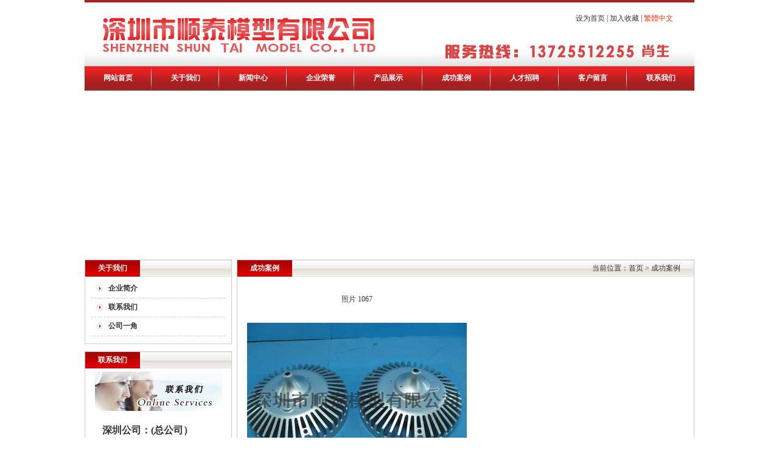

--- FILE ---
content_type: text/html
request_url: http://shuntaimodel.com/CompVisualizeBig.asp?id=56
body_size: 13682
content:
 

<!DOCTYPE html PUBLIC "-//W3C//DTD XHTML 1.0 Transitional//EN" "http://www.w3.org/TR/xhtml1/DTD/xhtml1-transitional.dtd">
<html xmlns="http://www.w3.org/1999/xhtml">
<head>
<TITLE>照片 1067-深圳市顺泰模型有限公司</TITLE>
<META http-equiv=Content-Type content="text/html; charset=gb2312"> 
<META  name="keywords" content="3D打印手板,cnc手板,东莞手板厂,铝合金手板,深圳CNC手板,深圳手板厂,深圳手板模型,手板厂,手板厂家,手板加工厂,手板模型,手板模型厂,手板模型制作,塑胶手板,五金手板,医疗手板" >
<META name="description" content="深圳市顺泰模型有限公司承接各种铝合金手板，塑胶手板，五金手板，医疗手板等各种手板制作，欢迎来电咨询。">
<LINK href="imgbsb/main.css" type=text/css rel=stylesheet>
</head>
<BODY>
<table border="0" cellspacing="0" cellpadding="0" width="1002" bgcolor="#a72122" align="center" height="4">
  <tbody>
    <tr>
      <td></td>
    </tr>
  </tbody>
</table>
<table width="1002" height="105" border="0" align="center" cellpadding="0" cellspacing="0">
  <tr>
    <td width="572" rowspan="2"><img src="imgbsb/logo.gif" width="572" height="105" /></td>
    <td width="430" height="53" align="right" style=" padding-right:32px;"><A onclick="var strHref=window.location.href;this.style.behavior='url(#default#homepage)';this.setHomePage('http://www.001yy.com');" href="#">设为首页</A> | <A href="javascript:window.external.addFavorite(window.location.href,'http://www.001yy.com","深圳市顺泰模型有限公司')">加入收藏</A>  | 
<a id="based" ><font color="#FF3300">繁体中文</font></a><Script Language=Javascript Src="Inc/webj2f.Js" ></Script>&nbsp;</td>
  </tr>
  <tr>
    <td width="430" height="52"><img src="imgbsb/hotline.gif" width="430" height="52" /></td>
  </tr>
</table>



	<TABLE border=0 cellSpacing=0 cellPadding=0 width=1002 background="imgbsb/menu.jpg" align=center height=40>
<TBODY>
<TR>
<TD align=middle><A class=linktop href="Index.asp">网站首页</A></TD>
<TD class=linebg width=2></TD>
<TD align=middle><A class=linktop href="Aboutus.asp?Title=企业简介">关于我们</A></TD>
<TD class=linebg width=2></TD>
<TD align=middle><A class=linktop href="NewsClass.asp?BigClass=企业新闻">新闻中心</A></TD>
<TD class=linebg width=2></TD>
<TD align=middle><A class=linktop href="CompHonor.asp">企业荣誉</A></TD>
<TD class=linebg width=2></TD>
<TD align=middle><A class=linktop href="Product.asp">产品展示</A></TD>
<TD class=linebg width=2></TD>
<TD align=middle><A class=linktop href="CompVisualize.asp">成功案例</A></TD>
<TD class=linebg width=2></TD>
<TD align=middle><A class=linktop href="HrDemand.asp">人才招聘</A></TD>
<TD class=linebg width=2></TD>
<TD align=middle><A class=linktop href="Feedback.asp">客户留言</A></TD>
<TD class=linebg width=2></TD>
<TD align=middle><A class=linktop href="Aboutus.asp?Title=联系我们">联系我们</A></TD></TR></TBODY></TABLE>

	
<table border="0" cellspacing="0" cellpadding="0" width="1002" align="center" style="margin-top:8px; margin-bottom:8px;">
  <tbody>
    <tr>
      <td>
	  


				<SCRIPT type=text/javascript>
var img=new Array();
var txt=new Array();
var lnk=new Array();

img[0]='UploadFiles/2018327171940833.jpg'
lnk[0]=escape('http://shuntaimodel.com/');
txt[0]='';

img[1]='UploadFiles/2018327172015333.jpg'
lnk[1]=escape('http://shuntaimodel.com/');
txt[1]='';

img[2]='UploadFiles/20175416138867.jpg'
lnk[2]=escape('http://shuntaimodel.com/');
txt[2]='';

img[3]='UploadFiles/201754142545759.jpg'
lnk[3]=escape('http://shuntaimodel.com/');
txt[3]='';

img[4]='UploadFiles/201754142655721.jpg'
lnk[4]=escape('');
txt[4]='';


 var focus_width=1004;
 var focus_height=262;
 var text_height=0;



var swf_height = focus_height+text_height;

var pics=img.join("|");
var links=lnk.join("|");
var texts=txt.join("|");
 
 document.write('<object classid="clsid:D27CDB6E-AE6D-11cf-96B8-444553540000" codebase="[url]http://fpdownload.macromedia.com/pub/shockwave/cabs/flash/swflash.cab#version=6[/url],0,0,0" width=1002 height=260>');
document.write('<param name="allowScriptAccess" value="sameDomain"><param name="movie" value="flash/pixviewer.swf"><param name="quality" value="high"><param name="bgcolor" value="#ffffff">');
document.write('<param name="menu" value="false"/><param name="wmode" value="transparent"/>');
document.write('<param name="FlashVars" value="pics='+pics+'&links='+links+'&texts='+texts+'&borderwidth='+focus_width+'&borderheight='+focus_height+'&textheight='+text_height+'">');
document.write('<embed src="flash/pixviewer.swf" wmode="transparent" FlashVars="pics='+pics+'&links='+links+'&texts='+texts+'&borderwidth='+focus_width+'&borderheight='+focus_height+'&textheight='+text_height+'" menu="false" bgcolor="#ffffff" quality="high" width="'+ focus_width +'" height="'+ focus_height +'" allowScriptAccess="sameDomain" type="application/x-shockwave-flash"  pluginspage="[url]http://www.macromedia.com/go/getflashplayer[/url]" />');
document.write('</object>');    </SCRIPT>
</td>
    </tr>
  </tbody>
</table>



<table border="0" cellspacing="0" cellpadding="0" width="1002" align="center">
  <tbody>
    <tr>
      <td valign="top" width="240"><table class="bk" border="0" cellspacing="0" cellpadding="0" width="240" align="center">
        <tbody>
          <tr>
            <td valign="top"><table border="0" cellspacing="0" cellpadding="0" width="240" align="center" height="27" style="margin-bottom:5px;">
              <tbody>
                <tr>
                  <td class="baicu12" background="imgbsb/left01.jpg" width="90" align="center">关于我们</td>
                  <td width="150" background="imgbsb/left02.jpg"></td>
                </tr>
              </tbody>
            </table>
                  <table border="0" cellspacing="0" cellpadding="0" width="220" align="center">
                    <tbody>
					

                      <tr>
                        <td height="30" width="28" align="middle" class="foot_xx" ><img src="imgbsb/pot.gif" width="10" height="9" /></td>
                        <td width="192" class="foot_xx" >
				<a href="Aboutus.asp?Title=企业简介" class="cuhui12" >企业简介</a>
						</td>
                      </tr>

                      <tr>
                        <td height="30" width="28" align="middle" class="foot_xx" ><img src="imgbsb/pot.gif" width="10" height="9" /></td>
                        <td width="192" class="foot_xx" >
				<a href="Aboutus.asp?Title=联系我们" class="cuhui12" >联系我们</a>
						</td>
                      </tr>

                      <tr>
                        <td height="30" width="28" align="middle" class="foot_xx" ><img src="imgbsb/pot.gif" width="10" height="9" /></td>
                        <td width="192" class="foot_xx" >
				<a href="Aboutus.asp?Title=公司一角" class="cuhui12" >公司一角</a>
						</td>
                      </tr>
		  


					  

                    </tbody>
                  </table>
                  <table border="0" cellspacing="0" cellpadding="0" width="200" align="center" height="12">
                    <tbody>
                      <tr>
                        <td></td>
                      </tr>
                    </tbody>
                  </table></td>
          </tr>
        </tbody>
      </table>
          <table border="0" cellspacing="0" cellpadding="0" width="200" align="center" height="12">
            <tbody>
              <tr>
                <td></td>
              </tr>
            </tbody>
          </table>
        <table class="bk" border="0" cellspacing="0" cellpadding="0" width="240" align="center">
            <tbody>
              <tr>
                <td height="288" valign="top"><table border="0" cellspacing="0" cellpadding="0" width="240" align="center" height="27" style="margin-bottom:5px;">
                  <tbody>
                    <tr>
                      <td class="baicu12" background="imgbsb/left01.jpg" width="90" align="center">联系我们</td>
                      <td width="150" background="imgbsb/left02.jpg"></td>
                    </tr>
                  </tbody>
                </table>
                  <table border="0" cellspacing="0" cellpadding="0" width="200" align="center">
                    <tbody>
                      <tr>
                        <td><img src="imgbsb/tel.jpg" width="209" height="65" /></td>
                      </tr>
                    </tbody>
                  </table>
<TABLE border=0 cellSpacing=0 cellPadding=0 width=200 align=center>
<TBODY>
<TR>
<TD class=news_info><STRONG><p align="left">
	<span style="font-family:Microsoft YaHei;"><!--StartFragment --></span> 
</p>
<p>
	<span> </span> 
</p>
<p>
	<span style="font-size:16px;"><strong>深圳公司：(总公司）</strong></span> 
</p>
<p>
	<span style="font-size:16px;"><span style="font-size:16px;line-height:24px;">电话:0755-33583068</span></span> 
</p>
<p>
	<span style="font-size:16px;">手机:13725512255肖生</span> 
</p>
<div>
	<span style="font-size:16px;"></span><span style="font-size:16px;line-height:1.5;">邮箱:SZST8888@126.com</span> 
</div>
<div>
	<span style="font-size:16px;">QQ-1183491188</span> 
</div>
<p>
	<a href="http://www.shuntaimodel.com/">http://www.shuntaimodel.com</a> 
</p>
<p>
	<span style="font-size:16px;line-height:24px;">深圳市宝安区福永街道塘尾华展科技园A1栋四楼</span> 
</p>
<p>
	<span style="font-size:16px;line-height:24px;"><br />
</span> 
</p>
<p>
	<span style="font-size:16px;line-height:24px;"><strong>东莞公司：（分公司）</strong></span> 
</p>
<p>
	<span style="font-size:16px;line-height:24px;">电话：0769-81887985</span> 
</p>
<p>
	<span style="font-size:16px;line-height:24px;"></span> 
</p>
<p>
	<span style="font-size:16px;">手机:13725512255肖生</span> 
</p>
<div>
	<span style="font-size:16px;"></span><span style="font-size:16px;">微信号：13725512255</span><br />
</div>
<div>
	<span style="font-size:16px;"><span style="line-height:2;"></span>邮箱:SZST8888@126.com</span> 
</div>
<div>
	<span style="font-size:16px;">QQ-1183491188</span> 
</div>
<p>
	<span style="font-size:16px;"><a href="http://www.shuntaimodel.com/">http://www.shuntaimodel.com</a></span> 
</p>
<span style="font-size:16px;line-height:24px;">东莞市长安镇乌沙盛兴街一号工业园二楼</span> 
<p>
	<br />
</p>
<p>
	<span style="font-size:16px;line-height:24px;"><br />
</span> 
</p>
<p>
	<span style="font-size:16px;line-height:24px;"><br />
</span> 
</p>
<p>
	<br />
</p>
<p>
	<br />
</p>
<div align="left">
</div></TD></TR></TBODY></TABLE></td>
              </tr>
            </tbody>
        </table></td>
      <td width="12"></td>
      <td valign="top" width="750"><table width="750" height="574" border="0" align="center" cellpadding="0" cellspacing="0" class="bk">
        <tbody>
          <tr>
            <td valign="top"><table border="0" cellspacing="0" cellpadding="0" width="750" align="center" height="27">
              <tbody>
                <tr>
                  <td class="baicu12" background="imgbsb/left01.jpg" width="90" align="center">成功案例</td>
                  <td background="imgbsb/left02.jpg"  width="470">&nbsp;</td>
                  <td background="imgbsb/left02.jpg" width="190" align="middle">当前位置：首页 &gt; 成功案例</td>
                </tr>
              </tbody>
            </table>
                  <table border="0" cellspacing="0" cellpadding="0" width="740" align="center" height="40">
                    <tbody>
                      <tr>
                        <td class="news_info" height="40" valign="top" style="line-height:25px; padding-top:15px;">



















<table>
                          <tr>
                      <td height="40" align="center" class="left1">照片 1067</td>
                    </tr>
                    <tr>
                      <td align="center" style="padding-top:15px; padding-bottom:15px;">
<div align='center'><img src=UploadFiles/201563101828514.jpg border=0 ></div>
                      </td>
                    </tr>
                    <tr>
                      <td height="40" align="center">&nbsp;</td>
                    </tr>
</table>





















                       </td>
                      </tr>
                    </tbody>
                  </table></td>
          </tr>
        </tbody>
      </table></td>
    </tr>
  </tbody>
</table>
<table width="1002" border="0" align="center" cellpadding="0" cellspacing="0">
  <tr>
    <td height="6"></td>
  </tr>
</table>
<TABLE border=0 cellSpacing=0 cellPadding=0 width=1002 bgColor=#a72122 align=center height=4>
  <TBODY>
    <TR>
      <TD></TD>
    </TR>
  </TBODY>
</TABLE>
<TABLE border=0 cellSpacing=0 cellPadding=0 width=1002 background="imgbsb/foot.jpg" align=center height=90>
  <TBODY>
    <TR>
      <TD align="center" class=news_info>
	  <div align="center">
	  友情链接： 

  

<br />

	深圳市顺泰模型有限公司@版权所有
<br />
技术支持：出格  <a href="http://beian.miit.gov.cn/" target="_blank">粤icp备15049098号</a><script id="ebsgovicon" src="http://szcert.ebs.org.cn/govicon.js?id=4cc7f980-5739-4576-981e-4265a18cb415&width=40&height=60&type=1" type="text/javascript" charset="utf-8"></script>
&nbsp;&nbsp;<a href="/sitemap.html">html地图</a>&nbsp;&nbsp;<a href="/sitemap.xml">xml地图</a>
</div>
</TD>
    </TR>
  </TBODY>
</TABLE>
<script language="JavaScript" src="http://code.54kefu.net/kefu/js/b131/984731.js" type="text/javascript" charset="utf-8"></script>
    
</body>
</html>